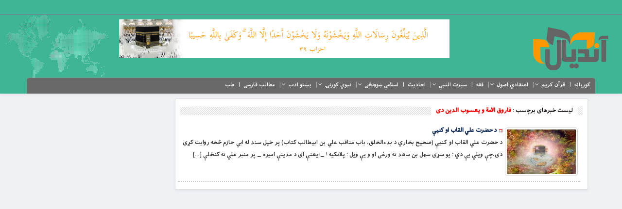

--- FILE ---
content_type: text/css
request_url: https://andyal.com/wp-content/themes/resalat/css/style_ads.css?ver=5.8.12
body_size: -127
content:
.kwi_ads_widget .small li,.kwi_ads_widget ul.custom li,.kwi_adswidget_ul.small li,.kwi_adswidget_ul.custom li{display:inline-block;margin-bottom:15px}.kwi_ads_widget ul.large img,.kwi_adswidget_ul.large img{width:300px;height:250px}.kwi_ads_widget ul.small img,.kwi_adswidget_ul.small img{width:125px;height:125px}.kwi_ads_widget ul li a{padding:0;margin:0}.kwi_adswidget_ul li img{width:auto;height:100%;object-fit:cover;-o-object-fit:cover;font-family:'object-fit: cover;'}.sidebar_box ul.kwi_adswidget_ul{text-align:center}.sidebar_box ul.kwi_adswidget_ul li a::before{display:none}

--- FILE ---
content_type: text/css
request_url: https://andyal.com/wp-content/themes/resalat/responsive.css
body_size: 1341
content:
@media (max-width: 975px) {
    .mt {
        margin-top: 10px!important;
    }

    .mb {
        margin-bottom: 10px!important;
    }

    .allmode-rational .allmode_img {
        margin: auto!important;
    }

    .slidetitle {
        width: 77.5% !important
    }
}
@media (min-width: 768px) and (max-width: 1024px) and (orientation: landscape) {
    #wp_widget_bourse {
        width: 100%!important;
    }
    .slider_top_2_title a h2, .slider_top_2_title h5 {
        font-size: 16px!important;
        line-height: 1.3 !important;
    }
    .list-group .list-group-tag a {
        line-height: 2.5!important;
    }
    .cowa_price_area .cowa_price_inner .cowa_price h6 {
        font: 600 14px/1 IRANSans, "Source Sans Pro", sans-serif
    }

    .cowa_price_area .cowa_price_inner .cowa_price {
        max-width: 25% !important;
        float: right !important;
        margin: 0!important;
        padding: 3px!important;
    }

    .slidetitle2 {
        width: 85% !important
    }

    .slidetitle {
        width: 97% !important
    }

    .hidden-xs {
        display: none!important;
    }

    .mt {
        margin-top: 10px!important;
    }

    .mb {
        margin-bottom: 10px!important;
    }

    .p_l_r {
        padding-left: 5px !important;
        padding-right: 5px !important
    }

    .container {
        padding: 0 !important
    }

    #gruemenu > ul > li > a {
        padding: 3px 5px !important
    }

    #gruemenu.grue_mymenu > ul > li > a {
        font-size: 10.5px !important
    }

    .menu-nav3 li a {
        font-size: 11px !important;
        padding: 0 5px !important
    }

    .hover15 figure img {
        min-height: 200px!important;
        max-height: 200px!important;
    }

    .slidetitle2 {
        width: 86% !important
    }

    .left_media_padding {
        border-bottom: unset !important
    }

    .gl-item-wr img {
        height: 120px !important
    }

    .gl-items-row-itm {
        padding-right: 5px !important;
        padding-left: 5px !important
    }
    .select-city {
        padding-right: 20%!important;
    }
    #weather .col-xl-6 {
        width: 50%!important;
    }
    .weather-parameter {
        height: 100px!important;
    }
    .weather-param span {
        font-size: 14px!important;
    }
    .weather-sun span, .thermometer span {
        font-size: 13px!important;
    }
    .temp-numbers {
        font-size: 30px!important;
    }
    .weather-temp {
        margin-top: 10%!important;
    }
    #display_top_header {
        display: block!important;
    }
}
@media (min-width: 481px) and (max-width: 767px) {
    .box_container_scroll {
        height: unset!important;
        max-height: unset!important;
        min-height: unset!important;
    }
    .cowa_price_area .cowa_price_inner .cowa_price.btc {
        max-width: 100%!important;
    }

    .hidden-xs {
        display: none!important;
    }

    .mt {
        margin-top: 10px!important;
    }

    .mb {
        margin-bottom: 10px!important;
    }

    .container {
        padding: 0 !important
    }

    .ads_content {
        text-align: center !important
    }

    .p_l_r {
        padding-left: 5px !important;
        padding-right: 5px !important
    }

    .corenavi_mobile {
        display: block !important
    }

    .is_desktop {
        display: none !important
    }

    .content-showtags {
        border-top: unset !important
    }

    #wp-comment-cookies-consent {
        float: right!important;
        width: 10% !important
    }

    label {
        max-width: 90% !important
    }

    .comment-respond input {
        width: 82% !important
    }

    .slidetitle_2 {
        height: 60px !important;
    }

    .slidetitle {
        width: 98% !important
    }

    .media-h img, .item-media_category img, .gl-item-wr img {
        max-height: 250px !important;
        min-height: 250px !important
    }

    .videoArea {
        width: 100%!important;
        max-width: 100%!important;
        margin: 0 !important
    }

    .slider_post_views {
        min-height: 150px !important;
        max-height: 150px !important
    }

    .main_header {
        display: none!important;
    }

    .menu-navbar-right {
        display: block !important
    }
    .title-marquee {
        width: 70px !important;
    }
    .btc h6.line-height-25, .active_tarders h6.line-height-25 {
        text-align: center!important;
    }
    .cowa_price_area .cowa_price_inner .cowa_price h6 {
        font-size: 22px!important;
    }
    .select-city {
        padding-right: 28%!important;
    }
    #weather .col-xl-6 {
        width: 50%!important;
    }
    .weather-parameter {
        height: 100px!important;
    }
    .weather-param span {
        font-size: 16px;
    }
    .temp-numbers {
        font-size: 30px!important;
    }
    .weather-temp {
        margin-top: 10%!important;
    }
    .list-group .list-group-tag a {
        line-height: 2.5!important;
    }
    .content-showtags {
        border: unset !important;
    }
    .img_kashmarweb img {
        height: 100%!important;
    }
}
@media (min-width: 320px) and (max-width: 480px) {
    .box_container_scroll {
        height: unset!important;
        max-height: unset!important;
        min-height: unset!important;
    }
    .hidden-xs {
        display: none!important;
    }

    .container {
        padding: 0 !important
    }

    .bn-breaking-news {
        font-size: 11px !important;
        font-weight: 700!important;
    }

    .mt {
        margin-top: 10px!important;
    }

    .mb {
        margin-bottom: 10px!important;
    }

    .ads-120-240 a {
        float: right !important
    }

    .hover15 figure img {
        min-height: 200px!important;
        max-height: 200px!important;
    }
    .title-marquee {
        width: 85px !important;
    }
    .title-marquee span {
        width: 65px !important;
        margin-top: 0 !important;
        height: 22px;
    }

    .float_r {
        width: 100%;
        text-align: center!important;
    }

    .box_category .images-150-100 {
        width: 250px !important;
        height: 150px !important
    }

    .corenavi_mobile {
        display: block !important
    }

    .is_desktop {
        display: none !important
    }

    .content-showtags {
        border-top: unset !important;
        border-bottom: unset !important
    }

    .tags_item_ul {
        margin: 0 !important
    }

    .main_content {
        padding: 5px !important
    }

    .comment-respond input {
        width: 80% !important
    }

    #submit {
        width: 100% !important
    }

    .comments_icon i {
        margin: 10px 5px !important
    }

    input[type="checkbox"], input[type="radio"] {
        float: right;
        width: 10% !important
    }

    label {
        max-width: 90% !important
    }

    .slidetitle_2 {
        height: 60px !important;
    }

    .slide_posts {
        border-radius: 5px !important
    }

    .slidetitle {
        width: 97% !important
    }

    .slider_post_views {
        min-height: 150px !important;
        max-height: 150px !important
    }

    .main_header,#ads_header {
        display: none !important
    }

    .menu-navbar-right {
        display: block !important
    }
    .menu-nav3 li a {
        background-color: #333 !important;
        margin: 3px !important;
        font-size: 12px !important;
        line-height: 18px !important;
        padding: 0 5px !important
    }

    .navbar-toggle {
        margin-top: -20px !important
    }

    .media-h img, .item-media_category img {
        max-height: 150px !important;
        min-height: 150px !important
    }

    .gl-items-row-itm {
        padding-right: 0 !important;
        padding-left: 0 !important
    }

    .media_category::before {
        font-size: 50px !important
    }

    .swiper-button-next, .swiper-button-prev {
        margin-top: -42px !important
    }

    .media_cat_title .swiper_title {
        font-size: 12px !important
    }

    .videoArea {
        width: 100%!important;
        max-width: 100%!important;
        margin: 0 !important
    }
    .slider_top_2 {
        min-height: 220px!important;
        max-height: 220px!important;
    }
    .slider_top_2_title a h2, .slider_top_2_title h5 {
        font-size: 14px !important;
    }
    .slider_top_2_title h5 {
        display: none!important;
    }
    .slider_top_2_title a::before {
        margin-top: 5px!important;
    }
    .btc h6.line-height-25, .active_tarders h6.line-height-25 {
        text-align: center!important;
    }
    .cowa_price_area .cowa_price_inner .cowa_price h6 {
        font-size: 18px!important;
    }
    .select-city {
        padding-right: 15%!important;
    }
    #weather .col-xl-6 {
        width: 50%!important;
    }
    .weather-parameter {
        height: 100px!important;
    }
    .weather-param span {
        font-size: 14px!important;
    }
    .temp-numbers {
        font-size: 20px!important;
    }
    .weather-temp {
        margin-top: 10%!important;
    }
    .list-group .list-group-tag a {
        line-height: 2.5!important;
    }
    .pagination-prev span, .pagination-start span, div.pagination a, .pagination-end span, .pagination-next span, ul li a.pagenav {
        font-size: 20px;
    }
    .kwi_adswidget_ul li img {
        width: 100%!important;
        height: 100%!important;
    }
    .the_excerpt_single h5 p {
        line-height: 1.5!important;
    }
    .img_kashmarweb img {
        height: 100%!important;
    }
}

--- FILE ---
content_type: application/javascript
request_url: https://andyal.com/wp-content/themes/resalat/js/likes.js?ver=0.5
body_size: 58
content:
/*! script liked */
!function(a){"use strict";a(document).on("click",".sl-button",function(){var f,b=a(this),c=b.attr("data-post-id"),d=b.attr("data-nonce"),e=b.attr("data-iscomment");f=a("1"===e?".sl-comment-button-"+c:".sl-button-"+c);var g=f.next("#sl-loader");return""!==c&&a.ajax({type:"POST",url:simpleLikes.ajaxurl,data:{action:"process_simple_like",post_id:c,nonce:d,is_comment:e},beforeSend:function(){g.html('&nbsp;<div class="loader">Loading...</div>')},success:function(a){var b=a.icon,c=a.count;if(f.html(b+c),"unliked"===a.status){var d=simpleLikes.like;f.prop("title",d),f.removeClass("liked")}else{var e=simpleLikes.unlike;f.prop("title",e),f.addClass("liked")}g.empty()}}),!1})}(jQuery);